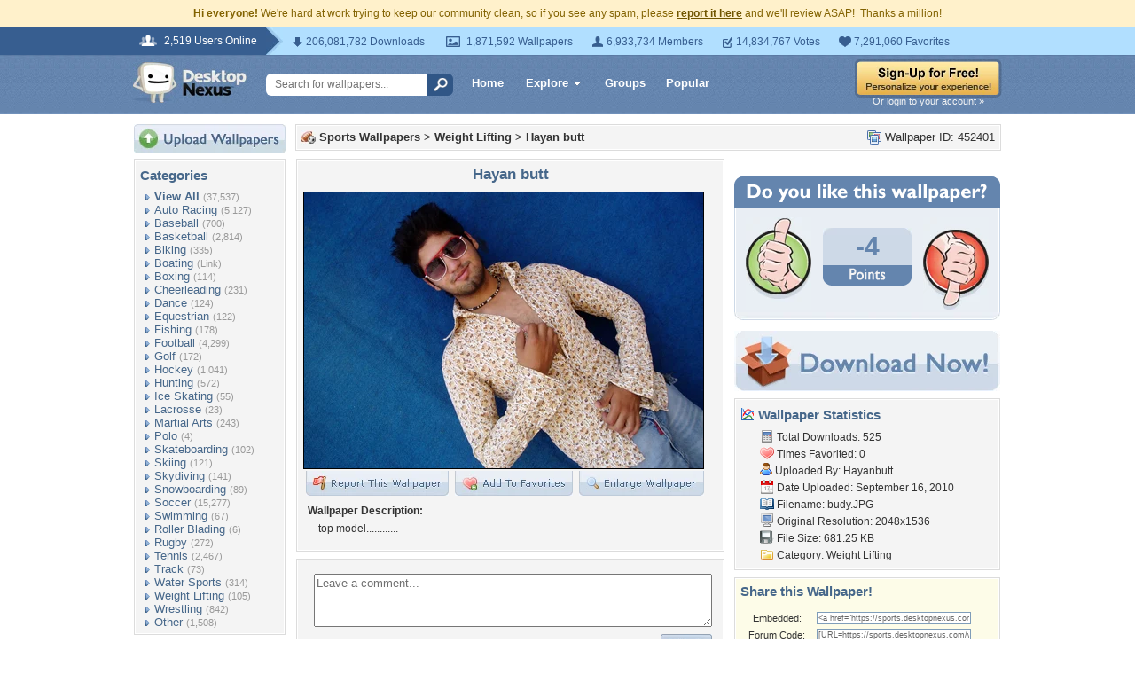

--- FILE ---
content_type: text/html; charset=utf-8
request_url: https://www.google.com/recaptcha/api2/aframe
body_size: 266
content:
<!DOCTYPE HTML><html><head><meta http-equiv="content-type" content="text/html; charset=UTF-8"></head><body><script nonce="UFUCLhDe0CYpiLi7Idf43A">/** Anti-fraud and anti-abuse applications only. See google.com/recaptcha */ try{var clients={'sodar':'https://pagead2.googlesyndication.com/pagead/sodar?'};window.addEventListener("message",function(a){try{if(a.source===window.parent){var b=JSON.parse(a.data);var c=clients[b['id']];if(c){var d=document.createElement('img');d.src=c+b['params']+'&rc='+(localStorage.getItem("rc::a")?sessionStorage.getItem("rc::b"):"");window.document.body.appendChild(d);sessionStorage.setItem("rc::e",parseInt(sessionStorage.getItem("rc::e")||0)+1);localStorage.setItem("rc::h",'1768662078151');}}}catch(b){}});window.parent.postMessage("_grecaptcha_ready", "*");}catch(b){}</script></body></html>